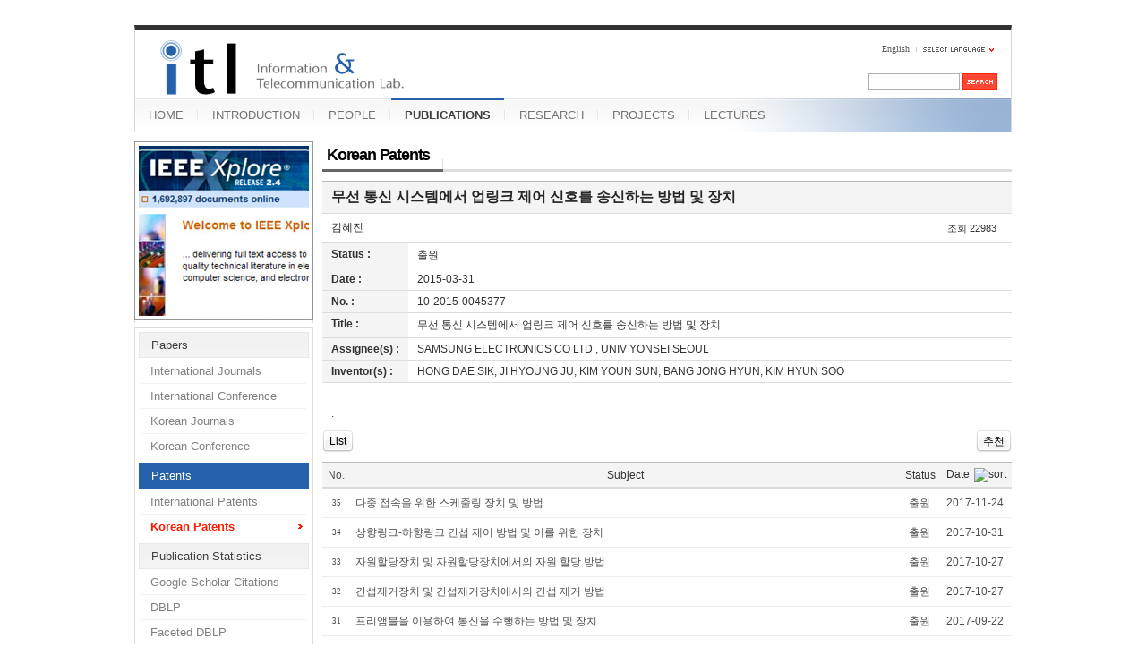

--- FILE ---
content_type: text/html; charset=UTF-8
request_url: https://mirinae.yonsei.ac.kr/index.php?mid=pub_patent_kor&category=0&page=1&sortkey=sortkey&document_srl=38566
body_size: 10089
content:
<!DOCTYPE html>
<html lang="en">
<head>
<!-- META -->
<meta charset="utf-8">
<meta name="Generator" content="XpressEngine">
<meta http-equiv="X-UA-Compatible" content="IE=edge">
<!-- TITLE -->
<title>Korean Patents - 무선 통신 시스템에서 업링크 제어 신호를 송신하는 방법 및 장치</title>
<!-- CSS -->
<link rel="stylesheet" href="/common/css/xe.min.css?20140618142045" />
<link rel="stylesheet" href="/common/js/plugins/ui/jquery-ui.min.css?20140618142045" />
<link rel="stylesheet" href="/modules/board/skins/sejin7940_board/css/board.css?20110816154726" />
<link rel="stylesheet" href="/modules/board/skins/sejin7940_board/css/button.css?20110816154726" />
<link rel="stylesheet" href="/modules/board/skins/sejin7940_board/css/pagination.css?20110816154726" />
<link rel="stylesheet" href="/modules/board/skins/sejin7940_board/css/white.css?20110816154726" />
<link rel="stylesheet" href="/layouts/xe_official_mirinae/css/blue.css?20231012143137" />
<link rel="stylesheet" href="/modules/editor/styles/default/style.css?20140618142048" />
<link rel="stylesheet" href="/widgets/sejin7940_calendar/skins/default/css/widget.css?20110816154726" />
<link rel="stylesheet" href="/files/faceOff/594/014/layout.css?20150323165752" />
<!-- JS -->
<!--[if lt IE 9]><script src="/common/js/jquery-1.x.min.js?20140618142045"></script>
<![endif]--><!--[if gte IE 9]><!--><script src="/common/js/jquery.min.js?20140618142045"></script>
<![endif]--><script src="/common/js/x.min.js?20140618142045"></script>
<script src="/common/js/xe.min.js?20140618142045"></script>
<script src="/modules/board/tpl/js/board.min.js?20140618142047"></script>
<script src="/modules/board/skins/sejin7940_board/js/sejin7940_board.js?20110816154726"></script>
<script src="/layouts/xe_official_mirinae/js/xe_official.js?20100504092716"></script>
<!--[if lt IE 9]><script src="/common/js/html5.js"></script><![endif]-->
<!-- RSS -->
<!-- ICON -->
<link rel="shortcut icon" href="./modules/admin/tpl/img/faviconSample.png" /><link rel="apple-touch-icon" href="./modules/admin/tpl/img/mobiconSample.png" />
<style type="text/css">
    body {  font-family:sans-serif; font-size:10pt}
</style>
<style> .xe_content { font-size:12px; }</style><script>
//<![CDATA[
var current_url = "https://mirinae.yonsei.ac.kr/?mid=pub_patent_kor&page=1&sortkey=sortkey&document_srl=38566";
var request_uri = "https://mirinae.yonsei.ac.kr/";
var current_mid = "pub_patent_kor";
var waiting_message = "Requesting to the server, please wait.";
var ssl_actions = new Array();
var default_url = "https://mirinae.yonsei.ac.kr";
var enforce_ssl = true;xe.current_lang = "en";
xe.cmd_find = "Find";
xe.cmd_cancel = "Cancel";
xe.cmd_confirm = "Confirm";
xe.msg_no_root = "You cannot select a root.";
xe.msg_no_shortcut = "You cannot select a shortcut.";
xe.msg_select_menu = "Select target menu";
//]]>
</script>
</head>
<body>
   
<!-- js 파일 import -->
<!-- 레이아웃과 연동될 css 파일 import -->
    <div id="bodyWrap">
	<div id="header">
		<h1><a href=""><img src="https://mirinae.yonsei.ac.kr/files/attach/images/14594/itllogo2.gif" alt="Information and Telecommunication Lab" class="iePngFix" id="itlLogo" />
<!-- img src="https://mirinae.yonsei.ac.kr/images/itllogo2.gif" alt="logo" border="0" class="iePngFix" />  -->
</a></h1>
		<div id="language">
			<strong title="en">English</strong> <a href="#selectLang" onclick="showHide('selectLang');return false;"><img src="/layouts/xe_official_mirinae/images/blue/buttonLang.gif" alt="Select Language" width="87" height="15" /></a>
			<ul id="selectLang">
                			</ul>
		</div>
		<!--GNB-->
		<ul id="gnb">
            <!-- main_menu 1차 시작 -->
                                            <li ><a href="https://mirinae.yonsei.ac.kr/home" >HOME</a></li>
                                            <li ><a href="https://mirinae.yonsei.ac.kr/introduction" >INTRODUCTION</a></li>
                                            <li ><a href="https://mirinae.yonsei.ac.kr/members" >PEOPLE</a></li>
                                                                                <li class="on"><a href="https://mirinae.yonsei.ac.kr/publications" >PUBLICATIONS</a></li>
                                            <li ><a href="https://mirinae.yonsei.ac.kr/research" >RESEARCH</a></li>
                                            <li ><a href="https://mirinae.yonsei.ac.kr/projects" >PROJECTS</a></li>
                                            <li ><a href="https://mirinae.yonsei.ac.kr/lectures" >LECTURES</a></li>
                        <!-- main_menu 1차 끝 -->
		</ul>
		
		<form action="https://mirinae.yonsei.ac.kr/" method="post" id="isSearch"><input type="hidden" name="error_return_url" value="/index.php?mid=pub_patent_kor&amp;category=0&amp;page=1&amp;sortkey=sortkey&amp;document_srl=38566" /><input type="hidden" name="vid" value="" />
            <input type="hidden" name="mid" value="pub_patent_kor" />
            <input type="hidden" name="act" value="IS" />
            <input type="hidden" name="search_target" value="title_content" />
			<input name="is_keyword" type="text" class="inputText" title="keyword" />
			<input type="image" src="/layouts/xe_official_mirinae/images/blue/buttonSearch.gif" alt="Search" class="submit" />
		</form>
	</div>
	<div id="contentBody">
		<div id="columnLeft">
            <!-- 왼쪽 그림 메뉴 -->
                        <!-- 왼쪽 그림 메뉴 -->
                        <!-- 왼쪽 그림 메뉴 -->
                        <!-- 왼쪽 그림 메뉴 -->
                        <!-- 왼쪽 그림 메뉴 -->
                        <img src="/layouts/xe_official_mirinae/images/mirinae/publications.jpg"/>
                        <!-- 왼쪽 그림 메뉴 -->
                        <!-- LECTURES 에서만 로그인 위젯 출력 -->
                        <!-- 왼쪽 2차 메뉴 -->
			<img src="/layouts/xe_official_mirinae/images/blank.gif" alt="" class="mask" />
            			<ol id="lnb">
                                				<li ><a href="https://mirinae.yonsei.ac.kr/publications" >Papers</a>
                    <!-- main_menu 3차 시작 -->
                    					<ul>
                    						<li ><a href="https://mirinae.yonsei.ac.kr/pub_journal_int" >International Journals</a></li>
                    						<li ><a href="https://mirinae.yonsei.ac.kr/pub_conf_int" >International Conference</a></li>
                    						<li ><a href="https://mirinae.yonsei.ac.kr/pub_journal_kor" >Korean Journals</a></li>
                    						<li ><a href="https://mirinae.yonsei.ac.kr/pub_conf_kor" >Korean Conference</a></li>
                    					</ul>
                    				</li>
                                				<li class="on"><a href="https://mirinae.yonsei.ac.kr/publications" >Patents</a>
                    <!-- main_menu 3차 시작 -->
                    					<ul>
                    						<li ><a href="https://mirinae.yonsei.ac.kr/pub_patent_int" >International Patents</a></li>
                    						<li class="on"><a href="https://mirinae.yonsei.ac.kr/pub_patent_kor" >Korean Patents</a></li>
                    					</ul>
                    				</li>
                                				<li ><a href="https://mirinae.yonsei.ac.kr/publications" >Publication Statistics</a>
                    <!-- main_menu 3차 시작 -->
                    					<ul>
                    						<li ><a href="http://scholar.google.com/citations?hl=en&amp;user=f08AsRMAAAAJ&amp;view_op=list_works&amp;pagesize=100" onclick="window.open(this.href);return false;">Google Scholar Citations</a></li>
                    						<li ><a href="http://dblp.uni-trier.de/pers/ht/h/Hong:Daesik.html" onclick="window.open(this.href);return false;">DBLP</a></li>
                    						<li ><a href="http://dblp.L3S.de/Authors/Daesik_Hong" onclick="window.open(this.href);return false;">Faceted DBLP</a></li>
                    						<li ><a href="http://www.pubzone.org/pages/publications/showAuthor.do?userId=53.5677&amp;show_max=100" onclick="window.open(this.href);return false;">PubZone</a></li>
                    					</ul>
                    				</li>
                                			</ol>
            <!--<a href="https://mirinae.yonsei.ac.kr/?mid=home_new"><img src="https://mirinae.yonsei.ac.kr/files/attach/images/199/253/010/Fresh3.gif"></a>-->
<div class="xe-widget-wrapper " style=""><div style="*zoom:1;padding:0px 0px 0px 0px !important;"><div style="margin:0;padding:0:">
	<embed src='./widgets/counter_status/skins/flash/counter.swf?n=6860,9060,4641080' width='1' height='1' wmode='transparent'></embed>
</div>
</div></div>
		</div>
		<div id="columnRight">
            <!-- 컨텐츠 시작 -->
              
	   <!-- 별도의 lang 파일을 적용하기 위해 -->
	    <script>
function file_download_check() {
	if (confirm('5 포인트가 차감됩니다. 다운로드 하시겠습니까?')) return true;
	else return false;;
}
</script>
		<div class="board" >
    <div class="boardHeader">
								<div class="boardTitle">
				<h2 class="boardTitleText"><a href="https://mirinae.yonsei.ac.kr/pub_patent_kor">Korean Patents</a></h2>
							</div>
							    </div>
<!-- (시작) sejin7940 추가 - 상단 가로형 펼침 카테고리 구현 위해서 -->
<!-- (끝) sejin7940 추가 - 상단 가로형 펼침 카테고리 구현 위해서 -->
<div style="border:0px solid red; width:100%;"> 
<!--  header.html 에서는 div 가 두개 열림 --><!-- 달력 상단 배치시 -->
<div id="div_calendar" style="width:100%; padding:0px; margin:0px auto 20px auto; list-style:none; display:none;">
	<ul style="border:0px solid red; margin:0px auto; width:10px">
			<li style="width:px; border:0px solid red; float:left; ">
			<div class="xe-widget-wrapper " style=""><div style="*zoom:1;padding:0px 0px 0px 0px !important;">    <div class="widgetContainer">
    <div class="widgetCalendarNavigation">
        <button type="button" class="prevYear" onclick="location.href='https://mirinae.yonsei.ac.kr/index.php?mid=pub_patent_kor&amp;category=0&amp;page=1&amp;sortkey=sortkey&amp;document_srl=38566&amp;search_target=regdate&amp;search_keyword=2025'">&lt;&lt;</button> <button type="button" class="prevMonth" onclick="location.href='https://mirinae.yonsei.ac.kr/index.php?mid=pub_patent_kor&amp;category=0&amp;page=1&amp;sortkey=sortkey&amp;document_srl=38566&amp;search_target=regdate&amp;search_keyword=202512'">&lt;</button>
        <button type="button" class="nextMonth" onclick="location.href='https://mirinae.yonsei.ac.kr/index.php?mid=pub_patent_kor&amp;category=0&amp;page=1&amp;sortkey=sortkey&amp;document_srl=38566&amp;search_target=regdate&amp;search_keyword=202602'">&gt;</button> <button type="button" class="nextYear" onclick="location.href='https://mirinae.yonsei.ac.kr/index.php?mid=pub_patent_kor&amp;category=0&amp;page=1&amp;sortkey=sortkey&amp;document_srl=38566&amp;search_target=regdate&amp;search_keyword=2027'">&gt;&gt;</button>
    </div>
    <table border="1" cellspacing="0" class="widgetCalendar">
        <caption>2026.01</caption>
        <thead>
            <tr>
                <th scope="col" class="sun">Sunday</th>
                <th scope="col">Monday</th>
                <th scope="col">Tuesday</th>
                <th scope="col">Wednesday</th>
                <th scope="col">Thursday</th>
                <th scope="col">Friday</th>
                <th scope="col">Saturday</th>
            </tr>
        </thead>
        <tbody>
			<!-- 복수 달력 지정 위해서 추가한 부분 (sejin7940 - 시작) -->
			            			<!-- 복수 달력 지정 위해서 추가한 부분 (sejin7940 - 시작) -->
                                            <tr>
                                                                                            																																				                                                <td class="sun  " >
                                                                                                                                                                                    </td>
                                                                                            																																				                                                <td class="  " >
                                                                                                                                                                                    </td>
                                                                                            																																				                                                <td class="  " >
                                                                                                                                                                                    </td>
                                                                                            																																				                                                <td class="  " >
                                                                                                                                                                                    </td>
                                                                                                                                                                                                        																																				                                                <td class="  " >
                                                                                                1                                                                                    </td>
                                                                                                                                                                            																																				                                                <td class="  " >
                                                                                                2                                                                                    </td>
                                                                                                                                                                            																																				                                                <td class="  " >
                                                                                                3                                                                                    </td>
                                    </tr>
                                                            <tr>
                                                                                                                                                                            																																				                                                <td class="sun  " >
                                                                                                4                                                                                    </td>
                                                                                                                                                                            																																				                                                <td class="  " >
                                                                                                5                                                                                    </td>
                                                                                                                                                                            																																				                                                <td class="  " >
                                                                                                6                                                                                    </td>
                                                                                                                                                                            																																				                                                <td class="  " >
                                                                                                7                                                                                    </td>
                                                                                                                                                                            																																				                                                <td class="  " >
                                                                                                8                                                                                    </td>
                                                                                                                                                                            																																				                                                <td class="  " >
                                                                                                9                                                                                    </td>
                                                                                                                                                                            																																				                                                <td class="  " >
                                                                                                10                                                                                    </td>
                                    </tr>
                                                            <tr>
                                                                                                                                                                            																																				                                                <td class="sun  " >
                                                                                                11                                                                                    </td>
                                                                                                                                                                            																																				                                                <td class="  " >
                                                                                                12                                                                                    </td>
                                                                                                                                                                            																																				                                                <td class="  " >
                                                                                                13                                                                                    </td>
                                                                                                                                                                            																																				                                                <td class="  " >
                                                                                                14                                                                                    </td>
                                                                                                                                                                            																																				                                                <td class="  " >
                                                                                                15                                                                                    </td>
                                                                                                                                                                            																																				                                                <td class="  " >
                                                                                                16                                                                                    </td>
                                                                                                                                                                            																																				                                                <td class="  " >
                                                                                                17                                                                                    </td>
                                    </tr>
                                                            <tr>
                                                                                                                                                                            																																				                                                <td class="sun  " >
                                                                                                18                                                                                    </td>
                                                                                                                                                                            																																				                                                <td class="  " >
                                                                                                19                                                                                    </td>
                                                                                                                                                                            																																				                                                <td class="  " >
                                                                                                20                                                                                    </td>
                                                                                                                                                                            																																				                                                <td class="  " >
                                                                                                21                                                                                    </td>
                                                                                                                                                                            																																				                                                <td class="  " >
                                                                                                22                                                                                    </td>
                                                                                                                                                                            																																				                                                <td class="  " >
                                                                                                23                                                                                    </td>
                                                                                                                                                                            																																				                                                <td class="  " >
                                                                                                24                                                                                    </td>
                                    </tr>
                                                            <tr>
                                                                                                                                                                            																																				                                                <td class="sun  " >
                                                                                                25                                                                                    </td>
                                                                                                                                                                            																																				                                                <td class="  " >
                                                                                                26                                                                                    </td>
                                                                                                                                                                            																																				                                                <td class="today  " >
                                                                                                27                                                                                    </td>
                                                                                                                                                                            																																				                                                <td class="  " >
                                                                                                28                                                                                    </td>
                                                                                                                                                                            																																				                                                <td class="  " >
                                                                                                29                                                                                    </td>
                                                                                                                                                                            																																				                                                <td class="  " >
                                                                                                30                                                                                    </td>
                                                                                                                                                                            																																				                                                <td class="  " >
                                                                                                31                                                                                    </td>
                                    </tr>
                                                                </tbody>
    </table>
</div>
</div></div>
		</li>
		</ul>
</div>
<!-- 목록에서 글 선택 안 한 경우, 자동으로 최근 공지나 최근 글을 무조건 view 로 나오게 -->
	<div class="viewDocument">
				<!---->
		<!--  view 화면에서 관리자 설정 버튼 넣어주기 위해서 (시작) (목록의 하단에 카테고리 배치되게 하고자 header 에서 이전시킴) -->
		<!--  view 화면에서 관리자 설정 버튼 넣어주기 위해서 (끝)  -->
	<div class="boardRead">
		<div class="boardReadHeader"  >
			
			<div class="titleArea">
				<h3 class="title" style="word-break:break-all;"><a href="https://mirinae.yonsei.ac.kr/38566" >무선 통신 시스템에서 업링크 제어 신호를 송신하는 방법 및 장치</a></h3>
				<a href="https://mirinae.yonsei.ac.kr/index.php?mid=pub_patent_kor&amp;category=0&amp;page=1&amp;sortkey=sortkey" class="category"></a>
			</div>
				
				<div class="authorArea">
																					<a href="#popup_menu_area" class="member_27764 author" onclick="return false">김혜진</a>
																				<span class="ipAddress"></span>
										<span class="counts">
						<span class="read">조회 <span class="num">22983</span></span>																							</span>
				</div>
								</div>
				<table border="1" cellspacing="0" summary="Extra Form" class="extraVarsList" >
													<tr>
					<th>Status :</th>
					<td>출원&nbsp;</td>
				</tr>
																				<tr>
					<th>Date :</th>
					<td>2015-03-31&nbsp;</td>
				</tr>
																				<tr>
					<th>No. :</th>
					<td>10-2015-0045377&nbsp;</td>
				</tr>
																				<tr>
					<th>Title :</th>
					<td>무선 통신 시스템에서 업링크 제어 신호를 송신하는 방법 및 장치&nbsp;</td>
				</tr>
																				<tr>
					<th>Assignee(s) :</th>
					<td>SAMSUNG ELECTRONICS CO LTD , UNIV YONSEI SEOUL&nbsp;</td>
				</tr>
																				<tr>
					<th>Inventor(s) :</th>
					<td>HONG DAE SIK, JI HYOUNG JU, KIM YOUN SUN, BANG JONG HYUN, KIM HYUN SOO&nbsp;</td>
				</tr>
											</table>
						<div class="boardReadBody" id="boardReadBody">
																			<div class="view_content"><!--BeforeDocument(38566,27764)--><div class="document_38566_27764 xe_content"><p>.</p></div><!--AfterDocument(38566,27764)--></div>
												</div>
		<div class="boardReadFooter" style="float:left; width:100%">
						
									
						
						
		</div>
				<div id="view_bottomborder" class="boardNavigation" style="width:100%; float:left">
			<div class="buttonLeft">
							<a href="https://mirinae.yonsei.ac.kr/index.php?mid=pub_patent_kor&amp;category=0&amp;page=1&amp;sortkey=sortkey" class="buttonOfficial btn_list"><span>List</span></a>
											
			</div>
			<div class="buttonRight">
													<a href="javascript:doCallModuleAction('document','procDocumentVoteUp',38566)" class="buttonOfficial btn_voted"><span>추천</span></a>
																											</div>
		</div>
	</div>
											<div style=" text-align:center; width:100%; float:left;">
						</div>
							</div>
<!-- (시작) sejin7940 추가 - 상단 가로형 펼침 카테고리 구현 위해서 -->
	<!-- (끝) sejin7940 추가 - 상단 가로형 펼침 카테고리 구현 위해서 -->
	<!-- (시작) sejin7940 추가 - 확장변수를 이용한 목록 정렬기능 &  목록순서 임의배치 기능-->
							   <!--  확장변수를 이용한 목록 정렬기능 -->
																																																																																																																																																																																																																																																																																																																																																																																																																																																																																																																																																																																																																																																																																																									<!-- (끝) sejin7940 추가 - 확장변수를 이용한 목록 정렬기능 &  목록순서 임의배치 기능 -->
																											
<form action="./" method="get" class="boardListForm"><input type="hidden" name="error_return_url" value="/index.php?mid=pub_patent_kor&amp;category=0&amp;page=1&amp;sortkey=sortkey&amp;document_srl=38566" /><input type="hidden" name="act" value="" /><input type="hidden" name="mid" value="pub_patent_kor" /><input type="hidden" name="vid" value="" />
    <fieldset>
        <legend>List of Articles</legend>
        <table cellspacing="0" border="1" summary="List of Articles" class="boardList">
						<thead>
				<tr>
					
											
							
							
															<th scope="col">No.</th>
														
																			
							
							
																							<th scope="col" class="title ">
																		<div align="center"><a href="https://mirinae.yonsei.ac.kr/index.php?mid=pub_patent_kor&amp;category=0&amp;page=1&amp;document_srl=38566&amp;sort_index=title">Subject</a></div>
																	</th>
																						
																			
																							<th scope="col"><a href="https://mirinae.yonsei.ac.kr/index.php?mid=pub_patent_kor&amp;category=0&amp;page=1&amp;sortkey=extra_vars1&amp;document_srl=38566">Status</a></th>
																
																			
																							<th scope="col"><a href="https://mirinae.yonsei.ac.kr/index.php?mid=pub_patent_kor&amp;category=0&amp;page=1&amp;sortkey=sortkey&amp;document_srl=38566">Date<img src="/modules/board/skins/sejin7940_board/img/common/" alt="sort" width="5" height="3" class="sort" /></a></th>
																
																													</tr>
			</thead>
						<tbody>
	
							
																																												<tr class="bg2">
					
						
						
													
															<td class="num" >35</td>
								
						
												
						
													
																							<td class="title" style="word-break:break-all;">
																																				
																			<a title="다중 접속을 위한 스케줄링 장치 및 방법"  href="https://mirinae.yonsei.ac.kr/index.php?mid=pub_patent_kor&amp;category=0&amp;page=1&amp;sortkey=sortkey&amp;document_srl=38599" >
																											다중 접속을 위한 스케줄링 장치 및 방법																																														</a>
						
										
																																		</td>
																
						
												
						
																					<td>출원&nbsp;</td>
																			
						
																					<td>2017-11-24&nbsp;</td>
																																</tr>
																																										<tr class="bg1">
					
						
						
													
															<td class="num" >34</td>
								
						
												
						
													
																							<td class="title" style="word-break:break-all;">
																																				
																			<a title="상향링크-하향링크 간섭 제어 방법 및 이를 위한 장치"  href="https://mirinae.yonsei.ac.kr/index.php?mid=pub_patent_kor&amp;category=0&amp;page=1&amp;sortkey=sortkey&amp;document_srl=38598" >
																											상향링크-하향링크 간섭 제어 방법 및 이를 위한 장치																																														</a>
						
										
																																		</td>
																
						
												
						
																					<td>출원&nbsp;</td>
																			
						
																					<td>2017-10-31&nbsp;</td>
																																</tr>
																																										<tr class="bg2">
					
						
						
													
															<td class="num" >33</td>
								
						
												
						
													
																							<td class="title" style="word-break:break-all;">
																																				
																			<a title="자원할당장치 및 자원할당장치에서의 자원 할당 방법"  href="https://mirinae.yonsei.ac.kr/index.php?mid=pub_patent_kor&amp;category=0&amp;page=1&amp;sortkey=sortkey&amp;document_srl=38597" >
																											자원할당장치 및 자원할당장치에서의 자원 할당 방법																																														</a>
						
										
																																		</td>
																
						
												
						
																					<td>출원&nbsp;</td>
																			
						
																					<td>2017-10-27&nbsp;</td>
																																</tr>
																																										<tr class="bg1">
					
						
						
													
															<td class="num" >32</td>
								
						
												
						
													
																							<td class="title" style="word-break:break-all;">
																																				
																			<a title="간섭제거장치 및 간섭제거장치에서의 간섭 제거 방법"  href="https://mirinae.yonsei.ac.kr/index.php?mid=pub_patent_kor&amp;category=0&amp;page=1&amp;sortkey=sortkey&amp;document_srl=38596" >
																											간섭제거장치 및 간섭제거장치에서의 간섭 제거 방법																																														</a>
						
										
																																		</td>
																
						
												
						
																					<td>출원&nbsp;</td>
																			
						
																					<td>2017-10-27&nbsp;</td>
																																</tr>
																																										<tr class="bg2">
					
						
						
													
															<td class="num" >31</td>
								
						
												
						
													
																							<td class="title" style="word-break:break-all;">
																																				
																			<a title="프리앰블을 이용하여 통신을 수행하는 방법 및 장치"  href="https://mirinae.yonsei.ac.kr/index.php?mid=pub_patent_kor&amp;category=0&amp;page=1&amp;sortkey=sortkey&amp;document_srl=38595" >
																											프리앰블을 이용하여 통신을 수행하는 방법 및 장치																																														</a>
						
										
																																		</td>
																
						
												
						
																					<td>출원&nbsp;</td>
																			
						
																					<td>2017-09-22&nbsp;</td>
																																</tr>
																																										<tr class="bg1">
					
						
						
													
															<td class="num" >30</td>
								
						
												
						
													
																							<td class="title" style="word-break:break-all;">
																																				
																			<a title="GFDM을 이용한 신호 송신 및 수신 장치와 그 방법 및 기록 매체"  href="https://mirinae.yonsei.ac.kr/index.php?mid=pub_patent_kor&amp;category=0&amp;page=1&amp;sortkey=sortkey&amp;document_srl=38594" >
																											GFDM을 이용한 신호 송신 및 수신 장치와 그 방법 및 기록 매체																																														</a>
						
										
																																		</td>
																
						
												
						
																					<td>출원&nbsp;</td>
																			
						
																					<td>2017-08-18&nbsp;</td>
																																</tr>
																																										<tr class="bg2">
					
						
						
													
															<td class="num" >29</td>
								
						
												
						
													
																							<td class="title" style="word-break:break-all;">
																																				
																			<a title="MIMO 안테나에 적용되는 FBMC를 이용한 신호 송신 및 수신 장치와 그 방법"  href="https://mirinae.yonsei.ac.kr/index.php?mid=pub_patent_kor&amp;category=0&amp;page=1&amp;sortkey=sortkey&amp;document_srl=38593" >
																											MIMO 안테나에 적용되는 FBMC를 이용한 신호 송신 및 수신 장치와 그 방법																																														</a>
						
										
																																		</td>
																
						
												
						
																					<td>출원&nbsp;</td>
																			
						
																					<td>2017-06-20&nbsp;</td>
																																</tr>
																																										<tr class="bg1">
					
						
						
													
															<td class="num" >28</td>
								
						
												
						
													
																							<td class="title" style="word-break:break-all;">
																																				
																			<a title="비직교 다중 접속 시스템에서 주파수 오프셋으로 인한 반송파간 간섭 제거 방법 및 장치"  href="https://mirinae.yonsei.ac.kr/index.php?mid=pub_patent_kor&amp;category=0&amp;page=1&amp;sortkey=sortkey&amp;document_srl=38585" >
																											비직교 다중 접속 시스템에서 주파수 오프셋으로 인한 반송파간 간섭 제거 방법 및 장치																																														</a>
						
										
																																		</td>
																
						
												
						
																					<td>출원&nbsp;</td>
																			
						
																					<td>2016-11-25&nbsp;</td>
																																</tr>
																																										<tr class="bg2">
					
						
						
													
															<td class="num" >27</td>
								
						
												
						
													
																							<td class="title" style="word-break:break-all;">
																																				
																			<a title="다중 서브밴드 이동통신 시스템을 위한 스케줄링 장치 및 방법"  href="https://mirinae.yonsei.ac.kr/index.php?mid=pub_patent_kor&amp;category=0&amp;page=1&amp;sortkey=sortkey&amp;document_srl=38582" >
																											다중 서브밴드 이동통신 시스템을 위한 스케줄링 장치 및 방법																																														</a>
						
										
																																		</td>
																
						
												
						
																					<td>출원&nbsp;</td>
																			
						
																					<td>2016-10-31&nbsp;</td>
																																</tr>
																																										<tr class="bg1">
					
						
						
													
															<td class="num" >26</td>
								
						
												
						
													
																							<td class="title" style="word-break:break-all;">
																																				
																			<a title="서로 다른 부반송파 간격을 갖는 인접 대역 간의 간섭을 최소화하기 위한 장치 및 방법"  href="https://mirinae.yonsei.ac.kr/index.php?mid=pub_patent_kor&amp;category=0&amp;page=1&amp;sortkey=sortkey&amp;document_srl=38581" >
																											서로 다른 부반송파 간격을 갖는 인접 대역 간의 간섭을 최소화하기 위한 장치 및 방법																																														</a>
						
										
																																		</td>
																
						
												
						
																					<td>출원&nbsp;</td>
																			
						
																					<td>2016-10-31&nbsp;</td>
																																</tr>
																																										<tr class="bg2">
					
						
						
													
															<td class="num" >25</td>
								
						
												
						
													
																							<td class="title" style="word-break:break-all;">
																																				
																			<a title="신호수신장치"  href="https://mirinae.yonsei.ac.kr/index.php?mid=pub_patent_kor&amp;category=0&amp;page=1&amp;sortkey=sortkey&amp;document_srl=38584" >
																											신호수신장치																																														</a>
						
										
																																		</td>
																
						
												
						
																					<td>출원&nbsp;</td>
																			
						
																					<td>2016-10-11&nbsp;</td>
																																</tr>
																																										<tr class="bg1">
					
						
						
													
															<td class="num" >24</td>
								
						
												
						
													
																							<td class="title" style="word-break:break-all;">
																																				
																			<a title="무선자원 할당 제어장치 및 무선자원 할당 제어방법"  href="https://mirinae.yonsei.ac.kr/index.php?mid=pub_patent_kor&amp;category=0&amp;page=1&amp;sortkey=sortkey&amp;document_srl=38583" >
																											무선자원 할당 제어장치 및 무선자원 할당 제어방법																																														</a>
						
										
																																		</td>
																
						
												
						
																					<td>출원&nbsp;</td>
																			
						
																					<td>2016-10-04&nbsp;</td>
																																</tr>
																																										<tr class="bg2">
					
						
						
													
															<td class="num" >23</td>
								
						
												
						
													
																							<td class="title" style="word-break:break-all;">
																																				
																			<a title="무선 통신 시스템에서 하향링크 프리앰블 생성 및 전송 방법"  href="https://mirinae.yonsei.ac.kr/index.php?mid=pub_patent_kor&amp;category=0&amp;page=1&amp;sortkey=sortkey&amp;document_srl=38580" >
																											무선 통신 시스템에서 하향링크 프리앰블 생성 및 전송 방법																																														</a>
						
										
																																		</td>
																
						
												
						
																					<td>출원&nbsp;</td>
																			
						
																					<td>2016-09-21&nbsp;</td>
																																</tr>
																																										<tr class="bg1">
					
						
						
													
															<td class="num" >22</td>
								
						
												
						
													
																							<td class="title" style="word-break:break-all;">
																																				
																			<a title="전 이중 무선 방식을 지원하는 무선 접속 시스템에서 회전 프리코더 기반의 자기 간섭 제거 방법 및 장치"  href="https://mirinae.yonsei.ac.kr/index.php?mid=pub_patent_kor&amp;category=0&amp;page=1&amp;sortkey=sortkey&amp;document_srl=38579" >
																											전 이중 무선 방식을 지원하는 무선 접속 시스템에서 회전 프리코더 기반의 자기 간섭 제거 방법 및 장치																																														</a>
						
										
																																		</td>
																
						
												
						
																					<td>출원&nbsp;</td>
																			
						
																					<td>2016-03-16&nbsp;</td>
																																</tr>
																																										<tr class="bg2">
					
						
						
													
															<td class="num" >21</td>
								
						
												
						
													
																							<td class="title" style="word-break:break-all;">
																																				
																			<a title="무선 통신 시스템에서 다중 사용자 수신에 관한 방법 및 장치"  href="https://mirinae.yonsei.ac.kr/index.php?mid=pub_patent_kor&amp;category=0&amp;page=1&amp;sortkey=sortkey&amp;document_srl=38578" >
																											무선 통신 시스템에서 다중 사용자 수신에 관한 방법 및 장치																																														</a>
						
										
																																		</td>
																
						
												
						
																					<td>출원&nbsp;</td>
																			
						
																					<td>2015-12-11&nbsp;</td>
																																</tr>
																																										<tr class="bg1">
					
						
						
													
															<td class="num" >20</td>
								
						
												
						
													
																							<td class="title" style="word-break:break-all;">
																																				
																			<a title="무선 통신 시스템에서 다중 사용자 수신에 관한 방법 및 장치"  href="https://mirinae.yonsei.ac.kr/index.php?mid=pub_patent_kor&amp;category=0&amp;page=1&amp;sortkey=sortkey&amp;document_srl=38574" >
																											무선 통신 시스템에서 다중 사용자 수신에 관한 방법 및 장치																																														</a>
						
										
																																		</td>
																
						
												
						
																					<td>출원&nbsp;</td>
																			
						
																					<td>2015-12-11&nbsp;</td>
																																</tr>
																																										<tr class="bg2">
					
						
						
													
															<td class="num" >19</td>
								
						
												
						
													
																							<td class="title" style="word-break:break-all;">
																																				
																			<a title="하이브리드 빔 포밍 송신장치 및 하이브리드 빔 포밍 방법"  href="https://mirinae.yonsei.ac.kr/index.php?mid=pub_patent_kor&amp;category=0&amp;page=1&amp;sortkey=sortkey&amp;document_srl=38577" >
																											하이브리드 빔 포밍 송신장치 및 하이브리드 빔 포밍 방법																																														</a>
						
										
																																		</td>
																
						
												
						
																					<td>출원&nbsp;</td>
																			
						
																					<td>2015-10-29&nbsp;</td>
																																</tr>
																																										<tr class="bg1">
					
						
						
													
															<td class="num" >18</td>
								
						
												
						
													
																							<td class="title" style="word-break:break-all;">
																																				
																			<a title="하이브리드 빔 포밍 송신장치 및 하이브리드 빔 포밍 방법"  href="https://mirinae.yonsei.ac.kr/index.php?mid=pub_patent_kor&amp;category=0&amp;page=1&amp;sortkey=sortkey&amp;document_srl=38576" >
																											하이브리드 빔 포밍 송신장치 및 하이브리드 빔 포밍 방법																																														</a>
						
										
																																		</td>
																
						
												
						
																					<td>출원&nbsp;</td>
																			
						
																					<td>2015-10-29&nbsp;</td>
																																</tr>
																																										<tr class="bg2">
					
						
						
													
															<td class="num" >17</td>
								
						
												
						
													
																							<td class="title" style="word-break:break-all;">
																																				
																			<a title="기지국장치 및 단말장치, 그리고 트래픽 전송 방법"  href="https://mirinae.yonsei.ac.kr/index.php?mid=pub_patent_kor&amp;category=0&amp;page=1&amp;sortkey=sortkey&amp;document_srl=38575" >
																											기지국장치 및 단말장치, 그리고 트래픽 전송 방법																																														</a>
						
										
																																		</td>
																
						
												
						
																					<td>출원&nbsp;</td>
																			
						
																					<td>2015-10-28&nbsp;</td>
																																</tr>
																																										<tr class="bg1">
					
						
						
													
															<td class="num" >16</td>
								
						
												
						
													
																							<td class="title" style="word-break:break-all;">
																																				
																			<a title="무선 통신 시스템에서의 간섭원 정보 획득 방법 및 장치"  href="https://mirinae.yonsei.ac.kr/index.php?mid=pub_patent_kor&amp;category=0&amp;page=1&amp;sortkey=sortkey&amp;document_srl=38572" >
																											무선 통신 시스템에서의 간섭원 정보 획득 방법 및 장치																																														</a>
						
										
																																		</td>
																
						
												
						
																					<td>등록&nbsp;</td>
																			
						
																					<td>2015-06-25&nbsp;</td>
																																</tr>
																																										<tr class="bg2">
					
						
						
													
															<td class="num" >15</td>
								
						
												
						
													
																							<td class="title" style="word-break:break-all;">
																																				
																			<a title="무선 통신 시스템에서의 필터 뱅크 다중 반송파 심벌들을 검출하는 장치 및 방법"  href="https://mirinae.yonsei.ac.kr/index.php?mid=pub_patent_kor&amp;category=0&amp;page=1&amp;sortkey=sortkey&amp;document_srl=38573" >
																											무선 통신 시스템에서의 필터 뱅크 다중 반송파 심벌들을 검출하는 장치 및 방법																																														</a>
						
										
																																		</td>
																
						
												
						
																					<td>출원&nbsp;</td>
																			
						
																					<td>2015-05-29&nbsp;</td>
																																</tr>
																																										<tr class="bg1">
					
						
						
													
															<td class="num" >14</td>
								
						
												
						
													
																							<td class="title" style="word-break:break-all;">
																																				
																			<a title="기지국장치 및 기지국장치의 동작 방법"  href="https://mirinae.yonsei.ac.kr/index.php?mid=pub_patent_kor&amp;category=0&amp;page=1&amp;sortkey=sortkey&amp;document_srl=38570" >
																											기지국장치 및 기지국장치의 동작 방법																																														</a>
						
										
																																		</td>
																
						
												
						
																					<td>출원&nbsp;</td>
																			
						
																					<td>2015-04-20&nbsp;</td>
																																</tr>
																																										<tr class="bg2">
					
						
						
													
															<td class="num" >13</td>
								
						
												
						
													
																							<td class="title" style="word-break:break-all;">
																																				
																			<a title="단말장치 및 단말장치의 동작 방법"  href="https://mirinae.yonsei.ac.kr/index.php?mid=pub_patent_kor&amp;category=0&amp;page=1&amp;sortkey=sortkey&amp;document_srl=38571" >
																											단말장치 및 단말장치의 동작 방법																																														</a>
						
										
																																		</td>
																
						
												
						
																					<td>출원&nbsp;</td>
																			
						
																					<td>2015-04-15&nbsp;</td>
																																</tr>
																																										<tr class="bg1">
					
						
						
													
															<td class="num" >12</td>
								
						
												
						
													
																							<td class="title" style="word-break:break-all;">
																																				
																			<a title="이동통신 시스템에서 단말과 기지국 간 데이터 송수신 방법 및 장치"  href="https://mirinae.yonsei.ac.kr/index.php?mid=pub_patent_kor&amp;category=0&amp;page=1&amp;sortkey=sortkey&amp;document_srl=38567" >
																											이동통신 시스템에서 단말과 기지국 간 데이터 송수신 방법 및 장치																																														</a>
						
										
																																		</td>
																
						
												
						
																					<td>출원&nbsp;</td>
																			
						
																					<td>2015-03-31&nbsp;</td>
																																</tr>
																																										<tr class="bg2">
					
						
						
													
															<td class="num" >&raquo;</td>
								
						
												
						
													
																							<td class="title" style="word-break:break-all;">
																																				
																			<a title="무선 통신 시스템에서 업링크 제어 신호를 송신하는 방법 및 장치"  href="https://mirinae.yonsei.ac.kr/index.php?mid=pub_patent_kor&amp;category=0&amp;page=1&amp;sortkey=sortkey&amp;document_srl=38566" >
																											무선 통신 시스템에서 업링크 제어 신호를 송신하는 방법 및 장치																																														</a>
						
										
																																		</td>
																
						
												
						
																					<td>출원&nbsp;</td>
																			
						
																					<td>2015-03-31&nbsp;</td>
																																</tr>
																																										<tr class="bg1">
					
						
						
													
															<td class="num" >10</td>
								
						
												
						
													
																							<td class="title" style="word-break:break-all;">
																																				
																			<a title="필터뱅크 기반 다중 반송파 무선 통신 시스템에서 패킷 전송 방법 및 장치"  href="https://mirinae.yonsei.ac.kr/index.php?mid=pub_patent_kor&amp;category=0&amp;page=1&amp;sortkey=sortkey&amp;document_srl=38565" >
																											필터뱅크 기반 다중 반송파 무선 통신 시스템에서 패킷 전송 방법 및 장치																																														</a>
						
										
																																		</td>
																
						
												
						
																					<td>출원&nbsp;</td>
																			
						
																					<td>2015-01-16&nbsp;</td>
																																</tr>
																																										<tr class="bg2">
					
						
						
													
															<td class="num" >9</td>
								
						
												
						
													
																							<td class="title" style="word-break:break-all;">
																																				
																			<a title="무선 통신 시스템에서 복수개의 위치에서의 가용 채널에 대한 컨택트 검증 신호 송수신 방법 및 장치"  href="https://mirinae.yonsei.ac.kr/index.php?mid=pub_patent_kor&amp;category=0&amp;page=1&amp;sortkey=sortkey&amp;document_srl=38568" >
																											무선 통신 시스템에서 복수개의 위치에서의 가용 채널에 대한 컨택트 검증 신호 송수신 방법 및 장치																																														</a>
						
										
																																		</td>
																
						
												
						
																					<td>등록&nbsp;</td>
																			
						
																					<td>2014-10-09&nbsp;</td>
																																</tr>
																																										<tr class="bg1">
					
						
						
													
															<td class="num" >8</td>
								
						
												
						
													
																							<td class="title" style="word-break:break-all;">
																																				
																			<a title="기지국제어장치 및 기지국제어장치의 동작 방법"  href="https://mirinae.yonsei.ac.kr/index.php?mid=pub_patent_kor&amp;category=0&amp;page=1&amp;sortkey=sortkey&amp;document_srl=38564" >
																											기지국제어장치 및 기지국제어장치의 동작 방법																																														</a>
						
										
																																		</td>
																
						
												
						
																					<td>등록&nbsp;</td>
																			
						
																					<td>2014-08-01&nbsp;</td>
																																</tr>
																																										<tr class="bg2">
					
						
						
													
															<td class="num" >7</td>
								
						
												
						
													
																							<td class="title" style="word-break:break-all;">
																																				
																			<a title="이동통신 시스템에서의 시퀀스 동기화 수행을 위한 방법 및 장치"  href="https://mirinae.yonsei.ac.kr/index.php?mid=pub_patent_kor&amp;category=0&amp;page=1&amp;sortkey=sortkey&amp;document_srl=38569" >
																											이동통신 시스템에서의 시퀀스 동기화 수행을 위한 방법 및 장치																																														</a>
						
										
																																		</td>
																
						
												
						
																					<td>출원&nbsp;</td>
																			
						
																					<td>2014-07-28&nbsp;</td>
																																</tr>
																																										<tr class="bg1">
					
						
						
													
															<td class="num" >6</td>
								
						
												
						
													
																							<td class="title" style="word-break:break-all;">
																																				
																			<a title="전이중 통신 방식 및 반이중 통신방식을 지원하는 시스템에서 통신을 수행하는 방법 및 이를 위한 장치"  href="https://mirinae.yonsei.ac.kr/index.php?mid=pub_patent_kor&amp;category=0&amp;page=1&amp;sortkey=sortkey&amp;document_srl=38561" >
																											전이중 통신 방식 및 반이중 통신방식을 지원하는 시스템에서 통신을 수행하는 방법 및 이를 위한 장치																																														</a>
						
										
																																		</td>
																
						
												
						
																					<td>출원&nbsp;</td>
																			
						
																					<td>2014-07-24&nbsp;</td>
																																</tr>
																																										<tr class="bg2">
					
						
						
													
															<td class="num" >5</td>
								
						
												
						
													
																							<td class="title" style="word-break:break-all;">
																																				
																			<a title="기지국장치 및 기지국장치의 동작 방법"  href="https://mirinae.yonsei.ac.kr/index.php?mid=pub_patent_kor&amp;category=0&amp;page=1&amp;sortkey=sortkey&amp;document_srl=38562" >
																											기지국장치 및 기지국장치의 동작 방법																																														</a>
						
										
																																		</td>
																
						
												
						
																					<td>등록&nbsp;</td>
																			
						
																					<td>2014-07-16&nbsp;</td>
																																</tr>
																																										<tr class="bg1">
					
						
						
													
															<td class="num" >4</td>
								
						
												
						
													
																							<td class="title" style="word-break:break-all;">
																																				
																			<a title="기지국장치 및 기지국장치의 동작 방법, 단말장치"  href="https://mirinae.yonsei.ac.kr/index.php?mid=pub_patent_kor&amp;category=0&amp;page=1&amp;sortkey=sortkey&amp;document_srl=38563" >
																											기지국장치 및 기지국장치의 동작 방법, 단말장치																																														</a>
						
										
																																		</td>
																
						
												
						
																					<td>출원&nbsp;</td>
																			
						
																					<td>2014-07-1&nbsp;</td>
																																</tr>
																																										<tr class="bg2">
					
						
						
													
															<td class="num" >3</td>
								
						
												
						
													
																							<td class="title" style="word-break:break-all;">
																																				
																			<a title="FBMC 시스템에서 심볼을 송수신하는 기법"  href="https://mirinae.yonsei.ac.kr/index.php?mid=pub_patent_kor&amp;category=0&amp;page=1&amp;sortkey=sortkey&amp;document_srl=38559" >
																											FBMC 시스템에서 심볼을 송수신하는 기법																																														</a>
						
										
																																		</td>
																
						
												
						
																					<td>출원&nbsp;</td>
																			
						
																					<td>2014-06-18&nbsp;</td>
																																</tr>
																																										<tr class="bg1">
					
						
						
													
															<td class="num" >2</td>
								
						
												
						
													
																							<td class="title" style="word-break:break-all;">
																																				
																			<a title="무선 통신 시스템에서 방향성에 기반한 가용 채널 정보 송수신 방법 및 장치"  href="https://mirinae.yonsei.ac.kr/index.php?mid=pub_patent_kor&amp;category=0&amp;page=1&amp;sortkey=sortkey&amp;document_srl=38560" >
																											무선 통신 시스템에서 방향성에 기반한 가용 채널 정보 송수신 방법 및 장치																																														</a>
						
										
																																		</td>
																
						
												
						
																					<td>출원&nbsp;</td>
																			
						
																					<td>2014-06-02&nbsp;</td>
																																</tr>
																																										<tr class="bg2">
					
						
						
													
															<td class="num" >1</td>
								
						
												
						
													
																							<td class="title" style="word-break:break-all;">
																																				
																			<a title="스몰 셀 네트워크 환경에서 업링크 노드밸런싱 방법"  href="https://mirinae.yonsei.ac.kr/index.php?mid=pub_patent_kor&amp;category=0&amp;page=1&amp;sortkey=sortkey&amp;document_srl=38558" >
																											스몰 셀 네트워크 환경에서 업링크 노드밸런싱 방법																																														</a>
						
										
																																		</td>
																
						
												
						
																					<td>출원&nbsp;</td>
																			
						
																					<td>2014-02-17&nbsp;</td>
																																</tr>
																
						</tbody>
        </table>
		
    </fieldset>
</form>
	<div id="list_bottomborder" class="boardNavigation"  >
	    <div class="buttonLeft">
        							<a href="https://mirinae.yonsei.ac.kr/index.php?mid=pub_patent_kor&amp;page=1" class="buttonOfficial"><span>List</span></a>
							            </div>
    <div class="buttonRight">
		            </div>
	    <!--  검은배경시  검색창이 전체 board 틀 아래쪽으로 밀려나가던 버그 수정 위해서 boardNavigation 내부로 배치 -->
		<div style="padding:15px 0px 0px 0px; ">
		<form action="https://mirinae.yonsei.ac.kr/" method="get" onsubmit="return procFilter(this, search)" id="fo_search" class="boardSearchForm"><input type="hidden" name="error_return_url" value="/index.php?mid=pub_patent_kor&amp;category=0&amp;page=1&amp;sortkey=sortkey&amp;document_srl=38566" /><input type="hidden" name="act" value="" />
		<fieldset>
			<legend>Board Search</legend>
			<input type="hidden" name="vid" value="" />
			<input type="hidden" name="mid" value="pub_patent_kor" />
			<input type="hidden" name="category" value="0" />
			<input type="text" name="search_keyword" value="" class="inputText" accesskey="S" title="Search" />
			<!-- sejin7940 -  정렬하다가 검색시, 정렬하던 사항 유지 위해서 (시작)-->
						<!-- sejin7940 -  정렬하다가 검색시, 정렬하던 사항 유지 위해서 (끝)-->
			<select name="search_target">
								<option value="title" >Subject</option>
								<option value="content" >Content</option>
								<option value="title_content" >Subject+Content</option>
								<option value="comment" >Comment</option>
								<option value="user_name" >User Name</option>
								<option value="nick_name" >Nick Name</option>
								<option value="user_id" >User ID</option>
								<option value="tag" >Tag</option>
								<option value="extra_vars1" >Status</option>
								<option value="extra_vars3" >No.</option>
								<option value="extra_vars4" >Title</option>
								<option value="extra_vars5" >Assignee(s)</option>
								<option value="extra_vars6" >Inventor(s)</option>
							</select>
						<span class="buttonOfficial"><button type="submit" onclick="xGetElementById('fo_search').submit();return false;">Search</button></span>
			<ul class="infoEtc">
				<li class="contributors"><a href="https://mirinae.yonsei.ac.kr/index.php?module=module&amp;act=dispModuleSkinInfo&amp;selected_module=board&amp;skin=sejin7940_board" onclick="popopen(this.href,'skinInfo'); return false;" title="Contributors"><span>Contributors</span></a></li>
							</ul>
		</fieldset>
	</form>
	</div>
	</div>
<!-- 달력 하단 배치시 -->
<div id="div_calendar" style="width:100%; padding:0px; margin:20px auto 10px auto; list-style:none; display:none;">
	<ul style="border:0px solid red; margin:0px auto; width:10px">
			<li style="width:px; border:0px solid red; float:left; ">
			<div class="xe-widget-wrapper " style=""><div style="*zoom:1;padding:0px 0px 0px 0px !important;">    <div class="widgetContainer">
    <div class="widgetCalendarNavigation">
        <button type="button" class="prevYear" onclick="location.href='https://mirinae.yonsei.ac.kr/index.php?mid=pub_patent_kor&amp;category=0&amp;page=1&amp;sortkey=sortkey&amp;document_srl=38566&amp;search_target=regdate&amp;search_keyword=2025'">&lt;&lt;</button> <button type="button" class="prevMonth" onclick="location.href='https://mirinae.yonsei.ac.kr/index.php?mid=pub_patent_kor&amp;category=0&amp;page=1&amp;sortkey=sortkey&amp;document_srl=38566&amp;search_target=regdate&amp;search_keyword=202512'">&lt;</button>
        <button type="button" class="nextMonth" onclick="location.href='https://mirinae.yonsei.ac.kr/index.php?mid=pub_patent_kor&amp;category=0&amp;page=1&amp;sortkey=sortkey&amp;document_srl=38566&amp;search_target=regdate&amp;search_keyword=202602'">&gt;</button> <button type="button" class="nextYear" onclick="location.href='https://mirinae.yonsei.ac.kr/index.php?mid=pub_patent_kor&amp;category=0&amp;page=1&amp;sortkey=sortkey&amp;document_srl=38566&amp;search_target=regdate&amp;search_keyword=2027'">&gt;&gt;</button>
    </div>
    <table border="1" cellspacing="0" class="widgetCalendar">
        <caption>2026.01</caption>
        <thead>
            <tr>
                <th scope="col" class="sun">Sunday</th>
                <th scope="col">Monday</th>
                <th scope="col">Tuesday</th>
                <th scope="col">Wednesday</th>
                <th scope="col">Thursday</th>
                <th scope="col">Friday</th>
                <th scope="col">Saturday</th>
            </tr>
        </thead>
        <tbody>
			<!-- 복수 달력 지정 위해서 추가한 부분 (sejin7940 - 시작) -->
			            			<!-- 복수 달력 지정 위해서 추가한 부분 (sejin7940 - 시작) -->
                                            <tr>
                                                                                            																																				                                                <td class="sun  " >
                                                                                                                                                                                    </td>
                                                                                            																																				                                                <td class="  " >
                                                                                                                                                                                    </td>
                                                                                            																																				                                                <td class="  " >
                                                                                                                                                                                    </td>
                                                                                            																																				                                                <td class="  " >
                                                                                                                                                                                    </td>
                                                                                                                                                                                                        																																				                                                <td class="  " >
                                                                                                1                                                                                    </td>
                                                                                                                                                                            																																				                                                <td class="  " >
                                                                                                2                                                                                    </td>
                                                                                                                                                                            																																				                                                <td class="  " >
                                                                                                3                                                                                    </td>
                                    </tr>
                                                            <tr>
                                                                                                                                                                            																																				                                                <td class="sun  " >
                                                                                                4                                                                                    </td>
                                                                                                                                                                            																																				                                                <td class="  " >
                                                                                                5                                                                                    </td>
                                                                                                                                                                            																																				                                                <td class="  " >
                                                                                                6                                                                                    </td>
                                                                                                                                                                            																																				                                                <td class="  " >
                                                                                                7                                                                                    </td>
                                                                                                                                                                            																																				                                                <td class="  " >
                                                                                                8                                                                                    </td>
                                                                                                                                                                            																																				                                                <td class="  " >
                                                                                                9                                                                                    </td>
                                                                                                                                                                            																																				                                                <td class="  " >
                                                                                                10                                                                                    </td>
                                    </tr>
                                                            <tr>
                                                                                                                                                                            																																				                                                <td class="sun  " >
                                                                                                11                                                                                    </td>
                                                                                                                                                                            																																				                                                <td class="  " >
                                                                                                12                                                                                    </td>
                                                                                                                                                                            																																				                                                <td class="  " >
                                                                                                13                                                                                    </td>
                                                                                                                                                                            																																				                                                <td class="  " >
                                                                                                14                                                                                    </td>
                                                                                                                                                                            																																				                                                <td class="  " >
                                                                                                15                                                                                    </td>
                                                                                                                                                                            																																				                                                <td class="  " >
                                                                                                16                                                                                    </td>
                                                                                                                                                                            																																				                                                <td class="  " >
                                                                                                17                                                                                    </td>
                                    </tr>
                                                            <tr>
                                                                                                                                                                            																																				                                                <td class="sun  " >
                                                                                                18                                                                                    </td>
                                                                                                                                                                            																																				                                                <td class="  " >
                                                                                                19                                                                                    </td>
                                                                                                                                                                            																																				                                                <td class="  " >
                                                                                                20                                                                                    </td>
                                                                                                                                                                            																																				                                                <td class="  " >
                                                                                                21                                                                                    </td>
                                                                                                                                                                            																																				                                                <td class="  " >
                                                                                                22                                                                                    </td>
                                                                                                                                                                            																																				                                                <td class="  " >
                                                                                                23                                                                                    </td>
                                                                                                                                                                            																																				                                                <td class="  " >
                                                                                                24                                                                                    </td>
                                    </tr>
                                                            <tr>
                                                                                                                                                                            																																				                                                <td class="sun  " >
                                                                                                25                                                                                    </td>
                                                                                                                                                                            																																				                                                <td class="  " >
                                                                                                26                                                                                    </td>
                                                                                                                                                                            																																				                                                <td class="today  " >
                                                                                                27                                                                                    </td>
                                                                                                                                                                            																																				                                                <td class="  " >
                                                                                                28                                                                                    </td>
                                                                                                                                                                            																																				                                                <td class="  " >
                                                                                                29                                                                                    </td>
                                                                                                                                                                            																																				                                                <td class="  " >
                                                                                                30                                                                                    </td>
                                                                                                                                                                            																																				                                                <td class="  " >
                                                                                                31                                                                                    </td>
                                    </tr>
                                                                </tbody>
    </table>
</div>
</div></div>
		</li>
		</ul>
</div>
</div>
<!--  게시판 자체 부분 div 닫기 -->
<!-- 달력 하단 좌 / 우 배치시 -->
<ul id="calendarRolling" style="padding:0px; margin:0px; list-style:none; display:none; width:%; ">
			<li style="width:100%; float:left; ">
			<div class="xe-widget-wrapper " style=""><div style="*zoom:1;padding:0px 0px 0px 0px !important;">    <div class="widgetContainer">
    <div class="widgetCalendarNavigation">
        <button type="button" class="prevYear" onclick="location.href='https://mirinae.yonsei.ac.kr/index.php?mid=pub_patent_kor&amp;category=0&amp;page=1&amp;sortkey=sortkey&amp;document_srl=38566&amp;search_target=regdate&amp;search_keyword=2025'">&lt;&lt;</button> <button type="button" class="prevMonth" onclick="location.href='https://mirinae.yonsei.ac.kr/index.php?mid=pub_patent_kor&amp;category=0&amp;page=1&amp;sortkey=sortkey&amp;document_srl=38566&amp;search_target=regdate&amp;search_keyword=202512'">&lt;</button>
        <button type="button" class="nextMonth" onclick="location.href='https://mirinae.yonsei.ac.kr/index.php?mid=pub_patent_kor&amp;category=0&amp;page=1&amp;sortkey=sortkey&amp;document_srl=38566&amp;search_target=regdate&amp;search_keyword=202602'">&gt;</button> <button type="button" class="nextYear" onclick="location.href='https://mirinae.yonsei.ac.kr/index.php?mid=pub_patent_kor&amp;category=0&amp;page=1&amp;sortkey=sortkey&amp;document_srl=38566&amp;search_target=regdate&amp;search_keyword=2027'">&gt;&gt;</button>
    </div>
    <table border="1" cellspacing="0" class="widgetCalendar">
        <caption>2026.01</caption>
        <thead>
            <tr>
                <th scope="col" class="sun">Sunday</th>
                <th scope="col">Monday</th>
                <th scope="col">Tuesday</th>
                <th scope="col">Wednesday</th>
                <th scope="col">Thursday</th>
                <th scope="col">Friday</th>
                <th scope="col">Saturday</th>
            </tr>
        </thead>
        <tbody>
			<!-- 복수 달력 지정 위해서 추가한 부분 (sejin7940 - 시작) -->
			            			<!-- 복수 달력 지정 위해서 추가한 부분 (sejin7940 - 시작) -->
                                            <tr>
                                                                                            																																				                                                <td class="sun  " >
                                                                                                                                                                                    </td>
                                                                                            																																				                                                <td class="  " >
                                                                                                                                                                                    </td>
                                                                                            																																				                                                <td class="  " >
                                                                                                                                                                                    </td>
                                                                                            																																				                                                <td class="  " >
                                                                                                                                                                                    </td>
                                                                                                                                                                                                        																																				                                                <td class="  " >
                                                                                                1                                                                                    </td>
                                                                                                                                                                            																																				                                                <td class="  " >
                                                                                                2                                                                                    </td>
                                                                                                                                                                            																																				                                                <td class="  " >
                                                                                                3                                                                                    </td>
                                    </tr>
                                                            <tr>
                                                                                                                                                                            																																				                                                <td class="sun  " >
                                                                                                4                                                                                    </td>
                                                                                                                                                                            																																				                                                <td class="  " >
                                                                                                5                                                                                    </td>
                                                                                                                                                                            																																				                                                <td class="  " >
                                                                                                6                                                                                    </td>
                                                                                                                                                                            																																				                                                <td class="  " >
                                                                                                7                                                                                    </td>
                                                                                                                                                                            																																				                                                <td class="  " >
                                                                                                8                                                                                    </td>
                                                                                                                                                                            																																				                                                <td class="  " >
                                                                                                9                                                                                    </td>
                                                                                                                                                                            																																				                                                <td class="  " >
                                                                                                10                                                                                    </td>
                                    </tr>
                                                            <tr>
                                                                                                                                                                            																																				                                                <td class="sun  " >
                                                                                                11                                                                                    </td>
                                                                                                                                                                            																																				                                                <td class="  " >
                                                                                                12                                                                                    </td>
                                                                                                                                                                            																																				                                                <td class="  " >
                                                                                                13                                                                                    </td>
                                                                                                                                                                            																																				                                                <td class="  " >
                                                                                                14                                                                                    </td>
                                                                                                                                                                            																																				                                                <td class="  " >
                                                                                                15                                                                                    </td>
                                                                                                                                                                            																																				                                                <td class="  " >
                                                                                                16                                                                                    </td>
                                                                                                                                                                            																																				                                                <td class="  " >
                                                                                                17                                                                                    </td>
                                    </tr>
                                                            <tr>
                                                                                                                                                                            																																				                                                <td class="sun  " >
                                                                                                18                                                                                    </td>
                                                                                                                                                                            																																				                                                <td class="  " >
                                                                                                19                                                                                    </td>
                                                                                                                                                                            																																				                                                <td class="  " >
                                                                                                20                                                                                    </td>
                                                                                                                                                                            																																				                                                <td class="  " >
                                                                                                21                                                                                    </td>
                                                                                                                                                                            																																				                                                <td class="  " >
                                                                                                22                                                                                    </td>
                                                                                                                                                                            																																				                                                <td class="  " >
                                                                                                23                                                                                    </td>
                                                                                                                                                                            																																				                                                <td class="  " >
                                                                                                24                                                                                    </td>
                                    </tr>
                                                            <tr>
                                                                                                                                                                            																																				                                                <td class="sun  " >
                                                                                                25                                                                                    </td>
                                                                                                                                                                            																																				                                                <td class="  " >
                                                                                                26                                                                                    </td>
                                                                                                                                                                            																																				                                                <td class="today  " >
                                                                                                27                                                                                    </td>
                                                                                                                                                                            																																				                                                <td class="  " >
                                                                                                28                                                                                    </td>
                                                                                                                                                                            																																				                                                <td class="  " >
                                                                                                29                                                                                    </td>
                                                                                                                                                                            																																				                                                <td class="  " >
                                                                                                30                                                                                    </td>
                                                                                                                                                                            																																				                                                <td class="  " >
                                                                                                31                                                                                    </td>
                                    </tr>
                                                                </tbody>
    </table>
</div>
</div></div>
		</li>
	</ul>
<div id="categoryRolling" class="category_list" style="display:none; width:18%; ">
	<div class="title_box">카테고리</div>
	<div class="list_box">
		<ul>
		
			<li ><a href="https://mirinae.yonsei.ac.kr/pub_patent_kor">전체(35)</a></li>
			 
		</ul>
	</div>
</div>
</div>
<!--  게시판 전체 닫음 -->
<div style="clear:both; width:100%">
</div>
		</div>
	</div>
	<ul id="footer">
		<li class="first-child">
			<address>
			<a href="http://www.zeroboard.com" onclick="window.open(this.href);return false;"><img src="/layouts/xe_official_mirinae/images/blue/powerdByZeroboard.gif" alt="Powered By ZeroBoard" width="106" height="5" /></a>
			</address>
		</li>
        		<li><a href="https://mirinae.yonsei.ac.kr/home" >HOME</a></li>
        		<li><a href="https://mirinae.yonsei.ac.kr/introduction" >INTRODUCTION</a></li>
        		<li><a href="https://mirinae.yonsei.ac.kr/members" >PEOPLE</a></li>
        		<li><a href="https://mirinae.yonsei.ac.kr/publications" >PUBLICATIONS</a></li>
        		<li><a href="https://mirinae.yonsei.ac.kr/research" >RESEARCH</a></li>
        		<li><a href="https://mirinae.yonsei.ac.kr/projects" >PROJECTS</a></li>
        		<li><a href="https://mirinae.yonsei.ac.kr/lectures" >LECTURES</a></li>
        	</ul>
</div>
<script type="text/javascript">
var gaJsHost = (("https:" == document.location.protocol) ? "https://ssl." : "http://www.");
document.write(unescape("%3Cscript src='" + gaJsHost + "google-analytics.com/ga.js' type='text/javascript'%3E%3C/script%3E"));
</script>
<script type="text/javascript">
var pageTracker = _gat._getTracker("UA-3027754-2");
pageTracker._initData();
pageTracker._trackPageview();
</script><!-- ETC -->
<div class="wfsr"></div>
<script src="/files/cache/js_filter_compiled/d046d1841b9c79c545b82d3be892699d.en.compiled.js?20140717165640"></script><script src="/files/cache/js_filter_compiled/1bdc15d63816408b99f674eb6a6ffcea.en.compiled.js?20140717165640"></script><script src="/files/cache/js_filter_compiled/9b007ee9f2af763bb3d35e4fb16498e9.en.compiled.js?20140717165640"></script><script src="/addons/autolink/autolink.js?20140618142043"></script><script src="/common/js/plugins/ui/jquery-ui.min.js?20140618142045"></script><script src="/common/js/plugins/ui/jquery.ui.datepicker-ko.js?20140618142045"></script><script src="/addons/resize_image/js/resize_image.min.js?20140618142043"></script></body>
</html>
